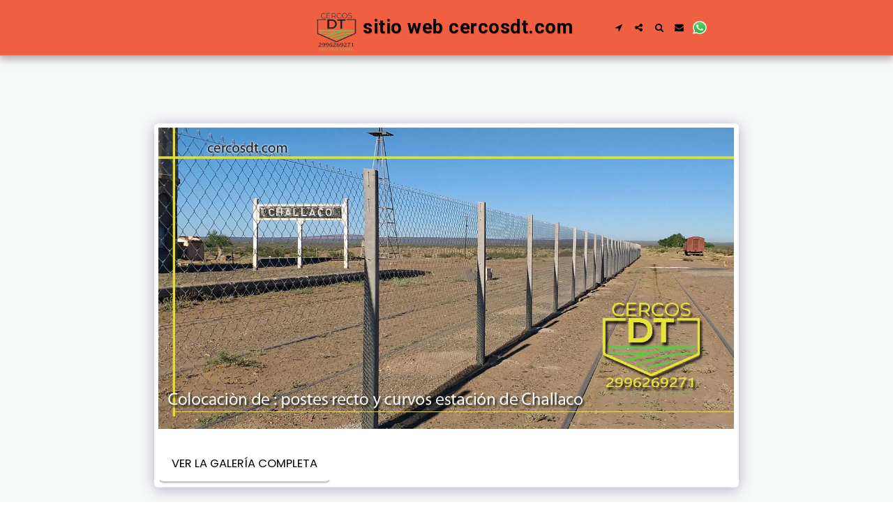

--- FILE ---
content_type: text/html; charset=utf-8
request_url: https://www.google.com/recaptcha/api2/aframe
body_size: 267
content:
<!DOCTYPE HTML><html><head><meta http-equiv="content-type" content="text/html; charset=UTF-8"></head><body><script nonce="HOD2MUEhXnxR3UHhx0eZKg">/** Anti-fraud and anti-abuse applications only. See google.com/recaptcha */ try{var clients={'sodar':'https://pagead2.googlesyndication.com/pagead/sodar?'};window.addEventListener("message",function(a){try{if(a.source===window.parent){var b=JSON.parse(a.data);var c=clients[b['id']];if(c){var d=document.createElement('img');d.src=c+b['params']+'&rc='+(localStorage.getItem("rc::a")?sessionStorage.getItem("rc::b"):"");window.document.body.appendChild(d);sessionStorage.setItem("rc::e",parseInt(sessionStorage.getItem("rc::e")||0)+1);localStorage.setItem("rc::h",'1768986171026');}}}catch(b){}});window.parent.postMessage("_grecaptcha_ready", "*");}catch(b){}</script></body></html>